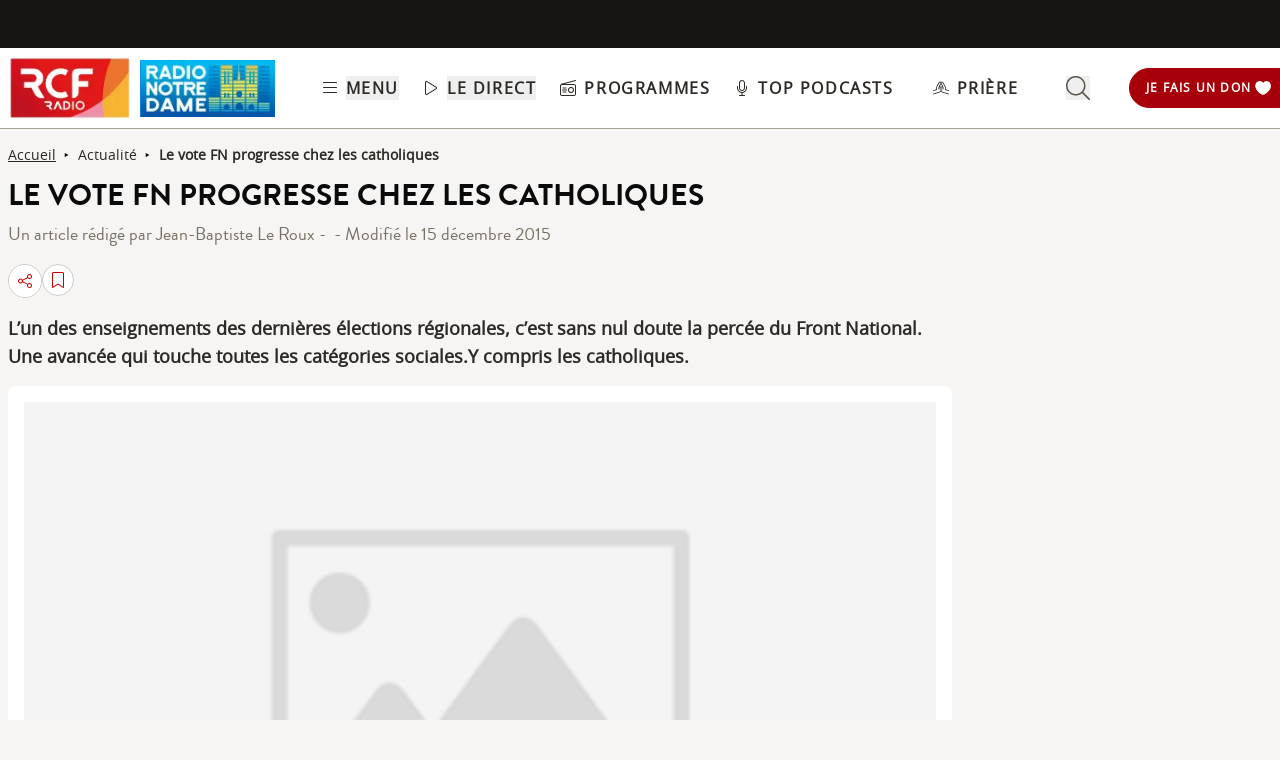

--- FILE ---
content_type: text/html; charset=UTF-8
request_url: https://www.rcf.fr/articles/actualite/le-vote-fn-progresse-chez-les-catholiques
body_size: 2268
content:
<!DOCTYPE html>
<html lang="en">
<head>
    <meta charset="utf-8">
    <meta name="viewport" content="width=device-width, initial-scale=1">
    <title></title>
    <style>
        body {
            font-family: "Arial";
        }
    </style>
    <script type="text/javascript">
    window.awsWafCookieDomainList = [];
    window.gokuProps = {
"key":"AQIDAHjcYu/GjX+QlghicBgQ/7bFaQZ+m5FKCMDnO+vTbNg96AHqDSf7dyseAvxXfff+th73AAAAfjB8BgkqhkiG9w0BBwagbzBtAgEAMGgGCSqGSIb3DQEHATAeBglghkgBZQMEAS4wEQQMBbAhfC6rywEJSQLoAgEQgDvkSovwKw8drqzo35BraWInANBuiYC/Ydi42ZvWJEuM09r4GJbJcSPceJYTDcFO+WT1lARbyvQfSSoHfg==",
          "iv":"A6x+RQFmKQAAJVcb",
          "context":"IGtWJbd7hIL939CaAou/I3+5DOlKPsmfFF65TlzQ1McYzXcsO/r9B8+/13OSPXB03JJ75tkUrYSVjrJVOsrKJhpFXR+EAw75xGlgdeZ+L9S/MXcRD58IpdcwzoUZPYCPVo12LKm/2z6UYi/QBW/p9nOc6hOLnc992QME8thFjj/[base64]/g9N6Lprb/[base64]/lzv++1GqaApR8cNsIQ9PSbDFcE5LsaBzwwWymbE8l0wUg+bivRJjoLZhLSN4ABOj40SilDe+qT3eCQPbKO/Egc4GiUH"
};
    </script>
    <script src="https://367ca2ed70bb.3be428d9.us-east-2.token.awswaf.com/367ca2ed70bb/a082d8dab590/c80798ca724c/challenge.js"></script>
</head>
<body>
    <div id="challenge-container"></div>
    <script type="text/javascript">
        AwsWafIntegration.saveReferrer();
        AwsWafIntegration.checkForceRefresh().then((forceRefresh) => {
            if (forceRefresh) {
                AwsWafIntegration.forceRefreshToken().then(() => {
                    window.location.reload(true);
                });
            } else {
                AwsWafIntegration.getToken().then(() => {
                    window.location.reload(true);
                });
            }
        });
    </script>
    <noscript>
        <h1>JavaScript is disabled</h1>
        In order to continue, we need to verify that you're not a robot.
        This requires JavaScript. Enable JavaScript and then reload the page.
    </noscript>
</body>
</html>

--- FILE ---
content_type: text/html;charset=utf-8
request_url: https://www.rcf.fr/articles/actualite/le-vote-fn-progresse-chez-les-catholiques
body_size: 32205
content:
<!DOCTYPE html><html  lang="fr"><head><meta charset="utf-8"><meta name="viewport" content="width=device-width, initial-scale=1"><title>Le vote FN progresse chez les catholiques | RCF</title><link rel="preconnect" href="https://consentcdn.cookiebot.com" crossorigin="anonymous"><link rel="preconnect" href="https://consent.cookiebot.com" crossorigin="anonymous"><link rel="preconnect" href="https://www.gstatic.com" crossorigin="anonymous"><style> @font-face { font-family: "Brandon Grotesque Regular fallback"; src: local("Noto Sans"); size-adjust: 82.4103%; ascent-override: 127.3875%; descent-override: 46.0965%; line-gap-override: 0%; } @font-face { font-family: "Brandon Grotesque Regular fallback"; src: local("Arial"); size-adjust: 87.6232%; ascent-override: 119.809%; descent-override: 43.3541%; line-gap-override: 0%; } @font-face { font-family: "Brandon Grotesque Regular fallback"; src: local("Helvetica Neue"); size-adjust: 86.8056%; ascent-override: 120.9375%; descent-override: 43.7625%; line-gap-override: 0%; } @font-face { font-family: "Brandon Grotesque Regular fallback"; src: local("Roboto"); size-adjust: 87.8156%; ascent-override: 119.5465%; descent-override: 43.2592%; line-gap-override: 0%; } @font-face { font-family: "Brandon Grotesque Regular fallback"; src: local("Segoe UI"); size-adjust: 88.1057%; ascent-override: 119.1528%; descent-override: 43.1167%; line-gap-override: 0%; } @font-face { font-family: "Brandon Grotesque Medium fallback"; src: local("Noto Sans"); size-adjust: 83.0284%; ascent-override: 126.4392%; descent-override: 45.7533%; line-gap-override: 0%; } @font-face { font-family: "Brandon Grotesque Medium fallback"; src: local("Arial"); size-adjust: 88.2804%; ascent-override: 118.9171%; descent-override: 43.0314%; line-gap-override: 0%; } @font-face { font-family: "Brandon Grotesque Medium fallback"; src: local("Helvetica Neue"); size-adjust: 87.4566%; ascent-override: 120.0372%; descent-override: 43.4367%; line-gap-override: 0%; } @font-face { font-family: "Brandon Grotesque Medium fallback"; src: local("Roboto"); size-adjust: 88.4742%; ascent-override: 118.6566%; descent-override: 42.9371%; line-gap-override: 0%; } @font-face { font-family: "Brandon Grotesque Medium fallback"; src: local("Segoe UI"); size-adjust: 88.7665%; ascent-override: 118.2658%; descent-override: 42.7957%; line-gap-override: 0%; } @font-face { font-family: "Brandon Grotesque Bold fallback"; src: local("Noto Sans"); size-adjust: 83.8525%; ascent-override: 125.1966%; descent-override: 45.3037%; line-gap-override: 0%; } @font-face { font-family: "Brandon Grotesque Bold fallback"; src: local("Arial"); size-adjust: 89.1566%; ascent-override: 117.7484%; descent-override: 42.6085%; line-gap-override: 0%; } @font-face { font-family: "Brandon Grotesque Bold fallback"; src: local("Helvetica Neue"); size-adjust: 88.3247%; ascent-override: 118.8575%; descent-override: 43.0098%; line-gap-override: 0%; } @font-face { font-family: "Brandon Grotesque Bold fallback"; src: local("Roboto"); size-adjust: 89.3524%; ascent-override: 117.4904%; descent-override: 42.5151%; line-gap-override: 0%; } @font-face { font-family: "Brandon Grotesque Bold fallback"; src: local("Segoe UI"); size-adjust: 89.6476%; ascent-override: 117.1035%; descent-override: 42.3751%; line-gap-override: 0%; } @font-face { font-family: "Brandon Grotesque Black fallback"; src: local("Noto Sans"); size-adjust: 84.5736%; ascent-override: 124.1291%; descent-override: 44.9174%; line-gap-override: 0%; } @font-face { font-family: "Brandon Grotesque Black fallback"; src: local("Arial"); size-adjust: 89.9233%; ascent-override: 116.7444%; descent-override: 42.2452%; line-gap-override: 0%; } @font-face { font-family: "Brandon Grotesque Black fallback"; src: local("Helvetica Neue"); size-adjust: 89.0842%; ascent-override: 117.8441%; descent-override: 42.6431%; line-gap-override: 0%; } @font-face { font-family: "Brandon Grotesque Black fallback"; src: local("Roboto"); size-adjust: 90.1207%; ascent-override: 116.4887%; descent-override: 42.1526%; line-gap-override: 0%; } @font-face { font-family: "Brandon Grotesque Black fallback"; src: local("Segoe UI"); size-adjust: 90.4185%; ascent-override: 116.1051%; descent-override: 42.0138%; line-gap-override: 0%; } @font-face { font-family: "Open Sans fallback"; src: local("Noto Sans"); size-adjust: 98.8924%; ascent-override: 108.0819%; descent-override: 29.625%; line-gap-override: 0%; } @font-face { font-family: "Open Sans fallback"; src: local("Arial"); size-adjust: 105.1479%; ascent-override: 101.6519%; descent-override: 27.8625%; line-gap-override: 0%; } @font-face { font-family: "Open Sans fallback"; src: local("Helvetica Neue"); size-adjust: 104.1667%; ascent-override: 102.6094%; descent-override: 28.125%; line-gap-override: 0%; } @font-face { font-family: "Open Sans fallback"; src: local("Roboto"); size-adjust: 105.3787%; ascent-override: 101.4292%; descent-override: 27.8015%; line-gap-override: 0%; } @font-face { font-family: "Open Sans fallback"; src: local("Segoe UI"); size-adjust: 105.7269%; ascent-override: 101.0952%; descent-override: 27.71%; line-gap-override: 0%; } </style><style>@media screen and (min-width:576px){.header-slide-fade-enter-active{transition:all .3s ease}.header-slide-fade-enter,.header-slide-fade-leave-active,.header-slide-fade-leave-to{transform:translateY(-200%);transition:transform .7s ease-out}.donationButton-slide-fade-enter-active{transition:all .3s ease}.donationButton-slide-fade-enter,.donationButton-slide-fade-leave-active,.donationButton-slide-fade-leave-to{transform:translate(200%);transition:transform .7s ease-out}}</style><style>.slick-prev[data-v-837a62bd]{left:-8px!important}.slick-next[data-v-837a62bd]{right:-8px!important}.slick-next[data-v-837a62bd],.slick-prev[data-v-837a62bd]{top:47%;z-index:2}.slick-next[data-v-837a62bd]:before,.slick-prev[data-v-837a62bd]:before{color:transparent}.slider-list-result-container[data-v-837a62bd]{padding-left:0}</style><style>.menu-title{font-weight:600;letter-spacing:.1em;text-transform:uppercase;--tw-text-opacity:1;color:rgb(45 42 37/var(--tw-text-opacity,1))}.header-link{align-items:center;cursor:pointer;display:flex;justify-content:space-between}.link-underline{border-bottom-width:1px;--tw-border-opacity:1;border-color:rgb(255 255 255/var(--tw-border-opacity,1))}.link-underline:hover{--tw-border-opacity:1;border-color:rgb(45 42 37/var(--tw-border-opacity,1))}.link-svg{height:1rem;margin-right:.5rem;width:1rem;fill:#2d2a25}</style><style>.hideSubMenu{transform:translateY(-150%)}@media screen and (min-width:576px){.submenu-slide-fade-enter-active{transition:all .5s ease}.submenu-slide-fade-enter,.submenu-slide-fade-leave-active,.submenu-slide-fade-leave-to{transform:translateY(-100%);transition:transform .7s ease-out}}</style><style>.submenu-button{border-radius:9999px;border-width:1px;cursor:pointer;margin:.25rem;width:-moz-fit-content;width:fit-content;--tw-border-opacity:1;border-color:rgb(198 1 0/var(--tw-border-opacity,1));font-size:.875rem;line-height:1.25rem;padding:.5rem 1rem}.submenu-button:hover{--tw-shadow:0 1px 2px 0 rgba(0,0,0,.05);--tw-shadow-colored:0 1px 2px 0 var(--tw-shadow-color);box-shadow:var(--tw-ring-offset-shadow,0 0 #0000),var(--tw-ring-shadow,0 0 #0000),var(--tw-shadow);--tw-shadow-color:#c60100;--tw-shadow:var(--tw-shadow-colored)}@media (min-width:1024px){.submenu-button{padding-left:.5rem;padding-right:.5rem}}.submenu-button-highlight{border-radius:9999px;margin:.25rem;width:-moz-fit-content;width:fit-content;--tw-bg-opacity:1;background-color:rgb(254 195 97/var(--tw-bg-opacity,1));font-size:.875rem;line-height:1.25rem;padding:.5rem 1rem;--tw-text-opacity:1;color:rgb(87 82 71/var(--tw-text-opacity,1))}.submenu-button-highlight:hover{--tw-bg-opacity:1;background-color:rgb(247 178 52/var(--tw-bg-opacity,1))}@media (min-width:1024px){.submenu-button-highlight{padding-left:.5rem;padding-right:.5rem}}.submenu-button-svg{height:1.5rem;margin-right:.5rem;width:1.5rem;fill:#c60100}.submenu-button-highlight-svg{height:1.5rem;width:1.5rem;fill:#575247}.submenu-button-title{font-weight:600;letter-spacing:.1em;text-transform:uppercase}</style><style>.social-share-button{gap:0}</style><style>.background-animation-radial-rcf[data-v-cf1099ff],.background-animation-radial-rnd[data-v-cf1099ff]{background-color:#fff}@media screen and (min-width:950px){.background-animation-radial-rcf[data-v-cf1099ff],.background-animation-radial-rnd[data-v-cf1099ff]{overflow:hidden;transition:scale .4s ease-in-out,background-color .5s ease-in-out;transition:border .2s ease-in-out}.background-animation-radial-rcf[data-v-cf1099ff]:hover,.background-animation-radial-rnd[data-v-cf1099ff]:hover{border:none;opacity:1;scale:1.02}.background-animation-radial-rcf[data-v-cf1099ff]:before,.background-animation-radial-rnd[data-v-cf1099ff]:before{content:"";height:200%;left:50%;opacity:1;position:absolute;top:50%;transform:translate(-50%,-50%) scale(0);transition:transform .5s ease-in-out,opacity .3s ease-in-out;width:200%;z-index:0}.background-animation-radial-rcf[data-v-cf1099ff]:before{background:radial-gradient(circle,#c60100 70%,#fff 80%)}.background-animation-radial-rnd[data-v-cf1099ff]:before{background:radial-gradient(circle,#f9446f 70%,#fff 80%)}.background-animation-radial-rcf[data-v-cf1099ff]:hover:before,.background-animation-radial-rnd[data-v-cf1099ff]:hover:before{transform:translate(-50%,-50%) scale(1.5)}.background-animation-radial-rcf[data-v-cf1099ff]>*,.background-animation-radial-rnd[data-v-cf1099ff]>*{position:relative;z-index:1}.background-animation-radial-rcf[data-v-cf1099ff]:hover>*,.background-animation-radial-rnd[data-v-cf1099ff]:hover>*{scale:1.2}.tremolo-effect[data-v-cf1099ff]:hover{animation:tremolo-cf1099ff .4s ease-in}}.flag-animation[data-v-cf1099ff]{transition:transform .35s cubic-bezier(.165,.84,.44,1);transition:fill .55s ease-out}.background-animation-radial-rcf:active>.flag-animation[data-v-cf1099ff],.background-animation-radial-rnd:active>.flag-animation[data-v-cf1099ff],.flag-animation[data-v-cf1099ff]:active{transform:translateY(-10px)}.no-stack-animations[data-v-cf1099ff]{transition-duration:1s}.no-stack-animations[data-v-cf1099ff]:hover{transform:none!important}@keyframes tremolo-cf1099ff{0%{transform:translate(0)}10%{transform:translate(3px)}30%{transform:translate(-3px)}60%{transform:translate(1px)}90%{transform:translate(-1px)}to{transform:translate(0)}}</style><style>.chapo a{text-decoration:underline}.chapo a:focus,.chapo a:hover{color:#c60100;cursor:pointer}</style><style>.tags-style a{text-decoration:none!important}.tags-style a:hover{background-color:#161512;color:#fff}.article-tags{color:#161512}</style><style>@charset "UTF-8";.ckeditor-body-content .row{margin-left:-15px;margin-right:-15px}.ckeditor-body-content .row:after,.ckeditor-body-content .row:before{content:" ";display:table}.ckeditor-body-content .row:after{clear:both}.ckeditor-body-content .col-lg-1,.ckeditor-body-content .col-lg-10,.ckeditor-body-content .col-lg-11,.ckeditor-body-content .col-lg-12,.ckeditor-body-content .col-lg-2,.ckeditor-body-content .col-lg-3,.ckeditor-body-content .col-lg-4,.ckeditor-body-content .col-lg-5,.ckeditor-body-content .col-lg-6,.ckeditor-body-content .col-lg-7,.ckeditor-body-content .col-lg-8,.ckeditor-body-content .col-lg-9,.ckeditor-body-content .col-md-1,.ckeditor-body-content .col-md-10,.ckeditor-body-content .col-md-11,.ckeditor-body-content .col-md-12,.ckeditor-body-content .col-md-2,.ckeditor-body-content .col-md-3,.ckeditor-body-content .col-md-4,.ckeditor-body-content .col-md-5,.ckeditor-body-content .col-md-6,.ckeditor-body-content .col-md-7,.ckeditor-body-content .col-md-8,.ckeditor-body-content .col-md-9,.ckeditor-body-content .col-sm-1,.ckeditor-body-content .col-sm-10,.ckeditor-body-content .col-sm-11,.ckeditor-body-content .col-sm-12,.ckeditor-body-content .col-sm-2,.ckeditor-body-content .col-sm-3,.ckeditor-body-content .col-sm-4,.ckeditor-body-content .col-sm-5,.ckeditor-body-content .col-sm-6,.ckeditor-body-content .col-sm-7,.ckeditor-body-content .col-sm-8,.ckeditor-body-content .col-sm-9,.ckeditor-body-content .col-xs-1,.ckeditor-body-content .col-xs-10,.ckeditor-body-content .col-xs-11,.ckeditor-body-content .col-xs-12,.ckeditor-body-content .col-xs-2,.ckeditor-body-content .col-xs-3,.ckeditor-body-content .col-xs-4,.ckeditor-body-content .col-xs-5,.ckeditor-body-content .col-xs-6,.ckeditor-body-content .col-xs-7,.ckeditor-body-content .col-xs-8,.ckeditor-body-content .col-xs-9{box-sizing:border-box;-moz-box-sizing:border-box;float:left;min-height:1px;padding:15px;position:relative}.ckeditor-body-content .col-md-6{width:50%}.ckeditor-body-content .col-md-3{width:25%}.ckeditor-body-content .col-md-9{width:75%}.ckeditor-body-content .col-md-4{width:33.3%}.ckeditor-body-content .col-md-3 img,.ckeditor-body-content .col-md-4 img,.ckeditor-body-content .col-md-6 img,.ckeditor-body-content .col-md-9 img{display:block;height:auto;max-width:100%}.ckeditor-body-content .three-col,.ckeditor-body-content .two-col,.ckeditor-body-content .two-col-left,.ckeditor-body-content .two-col-right{margin:10px auto;padding:8px}.ckeditor-body-content .three-col .col-md-4,.ckeditor-body-content .two-col .col-md-6,.ckeditor-body-content .two-col-left .col-md-3,.ckeditor-body-content .two-col-left .col-md-9,.ckeditor-body-content .two-col-right .col-md-3,.ckeditor-body-content .two-col-right .col-md-9{min-height:5em;text-align:justify}.ckeditor-body-content .two-col .col-md-6,.ckeditor-body-content .two-col-left .col-md-3,.ckeditor-body-content .two-col-left .col-md-9,.ckeditor-body-content .two-col-right .col-md-3,.ckeditor-body-content .two-col-right .col-md-9{margin:-3px}.ckeditor-body-content .two-col-left .col-sidebar,.ckeditor-body-content .two-col-right .col-sidebar{padding:0}.ckeditor-body-content .two-col .col-2{margin-left:9px}.ckeditor-body-content .three-col .col-first{margin-left:-3px}.ckeditor-body-content .three-col .col-second{margin-left:3px}.ckeditor-body-content .three-col .col-third{margin-left:3px;margin-right:-3px}.ckeditor-body-content .two-col-left .col-md-9{margin-left:8px}.ckeditor-body-content .two-col-right .col-md-9{margin-right:8px}.ckeditor-body-content p{margin-top:1rem}.ckeditor-body{color:#2d2a25;font-size:1.25rem}.ckeditor-body .ckeditor-body-content{display:flex;flex-direction:column;margin-top:1rem}.ckeditor-body .ckeditor-body-content *{font-family:Open Sans,Sans Serif!important;text-transform:inherit}@media screen and (max-width:760px){.ckeditor-body .ckeditor-body-content img{height:auto!important}}.ckeditor-body .ckeditor-body-content figure{align-self:center;background:#fff;border-radius:1rem;margin:30px 0 0;padding:1rem;width:-moz-fit-content;width:fit-content}.ckeditor-body .ckeditor-body-content li,.ckeditor-body .ckeditor-body-content p{font-size:18px;width:100%}@media screen and (max-width:760px){.ckeditor-body .ckeditor-body-content li,.ckeditor-body .ckeditor-body-content p{font-size:16px}}.ckeditor-body .ckeditor-body-content .instagram-media,.ckeditor-body .ckeditor-body-content .twitter-tweet,.ckeditor-body .ckeditor-body-content iframe{align-self:center;margin-bottom:1rem!important;margin-top:1rem!important;max-width:100%}.ckeditor-body .img-with-legend-container{display:flex}.ckeditor-body .img-with-legend-container.img-center{justify-content:center}.ckeditor-body .img-with-legend-container.img-left{justify-content:flex-start}.ckeditor-body .img-with-legend-container.img-right{justify-content:flex-end}.ckeditor-body .img-with-legend-container .img-with-legend-wrapper{font-size:.875rem;font-style:italic}@media screen and (max-width:760px){.ckeditor-body .img-with-legend-container .img-with-legend-wrapper p{display:none}.ckeditor-body{font-size:1rem}}.ckeditor-body h2{border-left:solid;border-color:#dad8d2;border-left-width:3px;font-family:Brandon Grotesque Bold,Sans Serif!important;font-size:1.8rem;font-weight:700;margin:50px 0 0;padding-left:8px}@media screen and (max-width:760px){.ckeditor-body h2{font-size:1.45rem;line-height:1.9rem}}.ckeditor-body h3{font-size:1.5rem;font-weight:700;margin:30px 0 0}@media screen and (max-width:760px){.ckeditor-body h3{font-size:1.35rem}}.ckeditor-body h4,.ckeditor-body h5,.ckeditor-body h6{margin:20px 0 0}.ckeditor-body a{text-decoration:underline}.ckeditor-body a:hover{color:#c60100}.ckeditor-body p{margin:10px 0 0!important}.ckeditor-body img{display:flex}.ckeditor-body img,.ckeditor-body img[data-align=center]{margin-left:auto;margin-right:auto}.ckeditor-body img[data-align=right]{float:right;margin-bottom:.8rem;margin-left:auto;padding-left:.8rem}.ckeditor-body img[data-align=left]{float:left;margin-bottom:.8rem;margin-right:auto;padding-right:.8rem}.ckeditor-body p:has(>iframe){height:-moz-fit-content;height:fit-content;width:-moz-fit-content;width:fit-content}.ckeditor-body p.text-align-right{text-align:right}.ckeditor-body p.text-align-justify{text-align:justify}.ckeditor-body p.text-align-left{text-align:left}.ckeditor-body p.rtecenter,.ckeditor-body p.text-align-center{text-align:center}.ckeditor-body p .highlight{align-self:center;border-radius:.5rem;margin:1rem auto;max-width:100%;--tw-bg-opacity:1;background-color:rgb(227 225 221/var(--tw-bg-opacity,1));padding:1rem}@media (min-width:1024px){.ckeditor-body p .highlight{max-width:90%}}.ckeditor-body ul{list-style:inherit;list-style-position:inside}.ckeditor-body ul ::marker{font-size:1.125em}.ckeditor-body ul li{margin-bottom:15px}.ckeditor-body ol{list-style-position:inside;list-style-type:decimal}.ckeditor-body ol ::marker{font-family:Open Sans,Sans Serif;font-weight:600}.ckeditor-body ol li{margin-bottom:15px}.ckeditor-body blockquote{display:flex;font-size:1rem;font-style:italic;font-weight:700;justify-content:center;margin-left:0;margin-right:auto;max-width:94%;position:relative;text-align:start}@media screen and (max-width:760px){.ckeditor-body blockquote{max-width:85%}}.ckeditor-body blockquote p{display:inline-block;margin-top:0!important}.ckeditor-body blockquote:before{content:"";display:inline-block;padding-left:.5rem;padding-right:.5rem;width:2px}.ckeditor-body blockquote p:before{content:"«";padding-right:.5rem}.ckeditor-body blockquote p:after{content:"»";padding-left:.5rem}.ckeditor-body .blockquoteWrapper{align-items:center;margin-top:1.5rem}.ckeditor-body .blockquoteWrapper svg{fill:#c60100}.ckeditor-body .video-container{margin-bottom:1.5rem;padding-bottom:56.25%;position:relative}.ckeditor-body .video-container iframe{height:100%;left:0;position:absolute;top:0;width:100%}.ckeditor-body iframe[src*=youtube]{background-color:rgb(255,255,255,var(--tw-bg-opacity));border-radius:.5rem;margin-left:auto;margin-right:auto;margin-top:1rem;padding:1rem}@media screen and (max-width:576px){.ckeditor-body .slick-arrow{display:none}}.ckeditor-body .slick-dots{display:block!important}.ckeditor-body figcaption{font-size:.875rem;font-style:italic;line-height:1.25rem;margin-bottom:1rem;min-width:100%;text-align:start;width:-moz-min-content;width:min-content;--tw-text-opacity:1;color:rgb(73 69 60/var(--tw-text-opacity,1))}</style><style>@media screen and (max-width:576px){section img[data-v-6b9983bf]{-o-object-position:left -340px top 0;object-position:left -340px top 0}}</style><style>:where(.social-share-button){align-items:center;display:flex;gap:.5em;text-decoration:none;width:-moz-min-content;width:min-content}:where(.social-share-button__icon){font-size:1.5em}:where(.social-share-button--styled){--color-hover:color-mix(in srgb,var(--color-brand),#000 15%);background-color:var(--color-brand);border-radius:.25rem;color:#fff;font-size:.875rem;line-height:normal;padding:.5rem;transition:all .25s ease-out}:where(.social-share-button--styled):hover{background-color:var(--color-hover)}:where(.social-share-button--styled) :where(.social-share-button__label){padding:0 .5rem}</style><link rel="stylesheet" href="/_nuxt/default.DWYVUNTS.css" crossorigin><link rel="stylesheet" href="/_nuxt/Modal.k0mFTWXA.css" crossorigin><link rel="stylesheet" href="/_nuxt/entry.C20mr6hO.css" crossorigin><link rel="stylesheet" href="/_nuxt/SocialShare.CyLjwIW5.css" crossorigin><link rel="stylesheet" href="/_nuxt/Wysiwyg.l7kYYuK9.css" crossorigin><link rel="modulepreload" as="script" crossorigin href="/_nuxt/CtxtMDeg.js"><link rel="modulepreload" as="script" crossorigin href="/_nuxt/o-DJZyXR.js"><link rel="modulepreload" as="script" crossorigin href="/_nuxt/DmdWV87o.js"><link rel="modulepreload" as="script" crossorigin href="/_nuxt/CHYV2mht.js"><link rel="modulepreload" as="script" crossorigin href="/_nuxt/B8qwUJCN.js"><link rel="modulepreload" as="script" crossorigin href="/_nuxt/DC2FSR_T.js"><link rel="modulepreload" as="script" crossorigin href="/_nuxt/KPNiqsuv.js"><link rel="modulepreload" as="script" crossorigin href="/_nuxt/D-cNEAl5.js"><link rel="modulepreload" as="script" crossorigin href="/_nuxt/fzGDG5Iw.js"><link rel="modulepreload" as="script" crossorigin href="/_nuxt/CDVq6AZv.js"><link rel="modulepreload" as="script" crossorigin href="/_nuxt/BCo6x5W8.js"><link rel="modulepreload" as="script" crossorigin href="/_nuxt/GmLfRE1Q.js"><link rel="modulepreload" as="script" crossorigin href="/_nuxt/BrAOtCtR.js"><link rel="modulepreload" as="script" crossorigin href="/_nuxt/DhOQtnG_.js"><link rel="modulepreload" as="script" crossorigin href="/_nuxt/Bc2g2bm6.js"><link rel="modulepreload" as="script" crossorigin href="/_nuxt/CrQkqvG8.js"><link rel="modulepreload" as="script" crossorigin href="/_nuxt/BJtZt9Dr.js"><link rel="modulepreload" as="script" crossorigin href="/_nuxt/Cbqnn2cH.js"><link rel="modulepreload" as="script" crossorigin href="/_nuxt/BFFu6mdL.js"><link rel="modulepreload" as="script" crossorigin href="/_nuxt/DJQxeSne.js"><link rel="modulepreload" as="script" crossorigin href="/_nuxt/D3gc0pTM.js"><link rel="modulepreload" as="script" crossorigin href="/_nuxt/Bw1hz4Oc.js"><link rel="modulepreload" as="script" crossorigin href="/_nuxt/BAh3l5rh.js"><link rel="modulepreload" as="script" crossorigin href="/_nuxt/CAKFdtpy.js"><link rel="modulepreload" as="script" crossorigin href="/_nuxt/CYjAD7xw.js"><link rel="modulepreload" as="script" crossorigin href="/_nuxt/D-FUPkb1.js"><link rel="modulepreload" as="script" crossorigin href="/_nuxt/BCOwo4dG.js"><link rel="modulepreload" as="script" crossorigin href="/_nuxt/BefaGHxl.js"><link rel="modulepreload" as="script" crossorigin href="/_nuxt/RW3LQftb.js"><link rel="modulepreload" as="script" crossorigin href="/_nuxt/C3mjP6N3.js"><link rel="modulepreload" as="script" crossorigin href="/_nuxt/DaFBLP2q.js"><link rel="modulepreload" as="script" crossorigin href="/_nuxt/CWWYNyLm.js"><link rel="modulepreload" as="script" crossorigin href="/_nuxt/Dn5_aSxt.js"><link rel="modulepreload" as="script" crossorigin href="/_nuxt/DdQ-qSg2.js"><link rel="modulepreload" as="script" crossorigin href="/_nuxt/6FZLFpYI.js"><link rel="modulepreload" as="script" crossorigin href="/_nuxt/B1_Sc8iC.js"><link rel="modulepreload" as="script" crossorigin href="/_nuxt/r6viutmm.js"><link rel="modulepreload" as="script" crossorigin href="/_nuxt/WJ9cgBUu.js"><link rel="modulepreload" as="script" crossorigin href="/_nuxt/R2mthzTD.js"><link rel="preload" as="fetch" fetchpriority="low" crossorigin="anonymous" href="/_nuxt/builds/meta/478da9df-ed33-423a-9b2a-f3019209a08c.json"><link rel="prefetch" as="image" type="image/png" href="/_nuxt/around-me-bg.Cx7YxAXK.png"><link rel="prefetch" as="image" type="image/png" href="/_nuxt/bg-events.B-R12Jkg.png"><link rel="prefetch" as="image" type="image/png" href="/_nuxt/bg-yellow.Cw_Tvc5X.png"><link rel="prefetch" as="script" crossorigin href="/_nuxt/D3xQ8qpY.js"><link rel="prefetch" as="style" crossorigin href="/_nuxt/AroundMeModal.BC6PeXrl.css"><link rel="prefetch" as="script" crossorigin href="/_nuxt/dJhfcMp4.js"><link rel="prefetch" as="script" crossorigin href="/_nuxt/CMRG_olN.js"><link rel="prefetch" as="script" crossorigin href="/_nuxt/B3AkA36d.js"><link rel="prefetch" as="script" crossorigin href="/_nuxt/Cbxw15Hc.js"><link rel="prefetch" as="script" crossorigin href="/_nuxt/MIQ29gMV.js"><link rel="prefetch" as="script" crossorigin href="/_nuxt/CyP1Yh4E.js"><link rel="prefetch" as="script" crossorigin href="/_nuxt/Ct-qG5Nk.js"><link rel="prefetch" as="script" crossorigin href="/_nuxt/C6Ivp8gK.js"><link rel="prefetch" as="image" type="image/webp" href="/_nuxt/footer-desktop.CscvbEhm.webp"><link rel="prefetch" as="image" type="image/webp" href="/_nuxt/footer-mobile.Dnhpqq19.webp"><link rel="prefetch" as="script" crossorigin href="/_nuxt/D2R2SPKJ.js"><link rel="prefetch" as="image" type="image/png" href="/_nuxt/place-holder_article-930x500.Dtk2FZr2.png"><link rel="prefetch" as="script" crossorigin href="/_nuxt/Dq3QpTGc.js"><link rel="prefetch" as="image" type="image/webp" href="/_nuxt/coeur-full-length.Dpg9wxEU.webp"><link rel="icon" type="image/x-icon" href="/favicon.ico"><meta property="og:type" content="article"><noscript children="JavaScript is required"></noscript><meta name="description" content="L’un des enseignements des dernières élections régionales, c’est sans nul doute la percée du Front National. Une avancée qui touche toutes les catégories sociales.Y compris les catholiques. "><meta property="og:image" content><meta property="og:title" content="Le vote FN progresse chez les catholiques | RCF"><meta property="og:description" content="L’un des enseignements des dernières élections régionales, c’est sans nul doute la percée du Front National. Une avancée qui touche toutes les catégories sociales.Y compris les catholiques. "><meta property="og:url" content="https://www.rcf.fr/articles/actualite/le-vote-fn-progresse-chez-les-catholiques"><meta property="twitter:card" content="summary_large_image"><meta property="twitter:site" content="@radiorcf"><meta property="twitter:title" content="Le vote FN progresse chez les catholiques | RCF"><meta property="twitter:description" content="L’un des enseignements des dernières élections régionales, c’est sans nul doute la percée du Front National. Une avancée qui touche toutes les catégories sociales.Y compris les catholiques. "><meta property="twitter:image" content><script type="application/ld+json">{"@context":"https://schema.org","@graph":[{"author":{"@type":"Person","name":"Jean-Baptiste Le Roux"},"dateModified":"16:25","headline":"Le vote FN progresse chez les catholiques | RCF","image":{"@type":"ImageObject","url":""},"isAccessibleForFree":"True","mainEntityOfPage":"httpss://www.rcf.fr/articles/actualite/le-vote-fn-progresse-chez-les-catholiques","name":"Le vote FN progresse chez les catholiques","publisher":{"@type":"NGO","name":"RCF"},"@type":"NewsArticle"}]}</script><link rel="canonical" href="https://www.rcf.fr/articles/actualite/le-vote-fn-progresse-chez-les-catholiques"><script type="module" src="/_nuxt/CtxtMDeg.js" crossorigin></script></head><body><div id="__nuxt"><div class="layout flex flex-col justify-center"><header class="fixed top-0 left-0 right-0 flex flex-col w-full z-40"><div style="" class="relative z-10 bg-white desktop:border-b desktop:border-b-grey-400 here"><!--[--><div class="absolute top-[-10em] z-100 w-full"><ul><li><a href="#main-content" aria-label="aller au contenu" class="absolute left-0 right-0 text-center focus:top-[10.5em] focus:underline text-white font-bold outline-none">Aller au contenu</a></li><li><a href="#footer-links" aria-label="aller au pied de page" class="absolute left-0 right-0 text-center focus:top-[10.5em] focus:underline text-white font-bold outline-none">Aller au pied de page</a></li></ul></div><div id="preheader" class="h-[48px] hidden desktop:flex bg-grey-975 justify-between items-center text-xs text-grey-50 font-semibold"><span></span></div><!--]--><!--[--><div class="max-h-max hidden desktop:flex items-center justify-between text-grey-800 py-2 pl-2"><div class="flex"><a href="/" class="flex items-center pr-2" aria-label="Retour à la page d&#39;accueil"><img src="[data-uri]" alt="logo RCF" height="65px" width="123.5px" class="hidden desktop:block"></a><a href="/radio-notre-dame" class="flex items-center pr-2" aria-label="Visiter la page de Radio Notre Dame"><img src="[data-uri]" alt="logo RND" height="auto" width="135px" class="hidden desktop:block bg-rnd-100"></a></div><nav><ul class="flex items-center justify-between"><li class="header-link desktop:mr-6 relative group"><svg class="icons link-svg"><!----><!----><use href="/_nuxt/icons._x-5S07E.svg#bars-light"></use></svg><button class="menu-title" aria-label="Ouvrir le menu">Menu</button><span class="absolute bottom-0 hidden h-[1px] w-full max-w-0 bg-grey-950 opacity-0 transition-all duration-500 ease-out group-hover:max-w-full group-hover:opacity-100 desktop:block"></span></li><li class="header-link desktop:mr-6 relative group"><div id="playerInstructions" class="sr-only"> écouter le direct - pour accéder aux contrôles du player, appuyer sur Alt + p une fois le player ouvert </div><svg class="icons link-svg"><!----><!----><use href="/_nuxt/icons._x-5S07E.svg#play-light"></use></svg><button class="menu-title" aria-labelledby="playerInstructions">Le direct</button><span class="absolute bottom-0 hidden h-[1px] w-full max-w-0 bg-grey-950 opacity-0 transition-all duration-500 ease-out group-hover:max-w-full group-hover:opacity-100 desktop:block"></span></li><li class="header-link desktop:mr-6 relative group"><a href="/grille-des-programmes" class="flex items-center" aria-label="Consulter la grille des programmes"><svg class="icons link-svg"><!----><!----><use href="/_nuxt/icons._x-5S07E.svg#radio-light"></use></svg><span class="menu-title">Programmes</span></a><span class="absolute bottom-0 hidden h-[1px] w-full max-w-0 bg-grey-950 opacity-0 transition-all duration-500 ease-out group-hover:max-w-full group-hover:opacity-100 desktop:block"></span></li><li class="header-link relative group"><a href="/top-podcasts" class="flex items-center"><svg class="icons link-svg"><!----><!----><use href="/_nuxt/icons._x-5S07E.svg#microphone-light"></use></svg><span class="menu-title">Top Podcasts</span></a><span class="absolute bottom-0 hidden h-[1px] w-full max-w-0 bg-grey-950 opacity-0 transition-all duration-500 ease-out group-hover:max-w-full group-hover:opacity-100 desktop:block"></span></li></ul></nav><!----><ul class="flex justify-between items-center"><li class="header-link relative group"><a href="/prieres" class="flex items-center"><svg class="icons link-svg"><!----><!----><use href="/_nuxt/icons._x-5S07E.svg#hands-praying-light"></use></svg><span class="menu-title">Prière</span></a><span class="absolute bottom-0 hidden h-[1px] w-full max-w-0 bg-grey-950 opacity-0 transition-all duration-500 ease-out group-hover:max-w-full group-hover:opacity-100 desktop:block"></span></li><li class="header-link ml-12"><button aria-label="Ouvrir la barre de recherche" role="search"><svg class="icons w-6 h-6 fill-grey-800"><!----><!----><use href="/_nuxt/icons._x-5S07E.svg#magnifying-glass-light"></use></svg></button></li></ul><a href="https://don.rcfnotredame.fr/donner/" rel="noopener noreferrer" id="donation-button" class="flex items-center justify-between py-1 px-1 desktop:pl-4 cursor-pointer rounded-l-full desktop:h-10 max-w-[14%] hover:border-[1px] border-[1px] hover:bg-white group rgive-button bg-red-700 border-red-700 hover:border-red-700"><span id="donation-button-text" class="hidden desktop:block group-hover:text-red-700 uppercase font-semibold tracking-widest text-white font-openSans text-xs"> je fais un don </span><svg class="icons w-[1.2rem] group-hover:text-red-700 h-[1.2rem] mx-1 desktop:w-4 desktop:h-4 desktop:mx-1 text-white" id="donation-button-heart"><!----><!----><use href="/_nuxt/icons._x-5S07E.svg#don-white"></use></svg><span id="donation-button-text" class="desktop:hidden uppercase text-white text-xs font-openSans font-semibold desktop:font-bold w-2/3 desktop:w-auto">don</span></a></div><div class="relative flex justify-between items-center desktop:hidden text-grey-800 pl-2 py-2 h-[60px] w-full z-10 shadow-[0px_0px_7px]"><svg class="icons w-8 h-8 fill-grey-800 mr-2"><!----><!----><use href="/_nuxt/icons._x-5S07E.svg#bars-light"></use></svg><a href="/" class="flex items-center mr-2"><img src="[data-uri]" alt="logo RCF" height="40px" width="76" class="block desktop:hidden"></a><a href="/radio-notre-dame" class="flex items-center mr-2"><img src="[data-uri]" alt="logo RCF" height="36px" width="36px" class="block desktop:hidden bg-rnd-100"></a><button id="radio-select-button-header" class="rounded-full px-3 py-1 flex items-center bg-orange-200 text-grey-975 px-1 w-fit max-w-[48%] flex justify-between justify-self-center mr-2" type="button" aria-label="Choix de la région"><span id="radio-select-text-header" class="whitespace-nowrap text-clip overflow-x-hidden text-xs pl-1 capitalize font-semibold tracking-wider">ma region</span><svg class="icons w-3.5 h-3.5 ml-1 fill-grey-975" id="radio-select-chevron-header"><!----><!----><use href="/_nuxt/icons._x-5S07E.svg#chevron-down-light"></use></svg></button><svg class="icons w-6 h-6 fill-grey-800" aria-label="Ouvrir la barre de recherche" role="search"><!----><!----><use href="/_nuxt/icons._x-5S07E.svg#magnifying-glass-light"></use></svg><a href="https://don.rcfnotredame.fr/donner/" rel="noopener noreferrer" id="donation-button" class="flex items-center justify-between py-1 px-1 desktop:pl-4 cursor-pointer rounded-l-full desktop:h-10 max-w-[14%] hover:border-[1px] border-[1px] hover:bg-white group rgive-button bg-red-700 border-red-700 hover:border-red-700"><span id="donation-button-text" class="hidden desktop:block group-hover:text-red-700 uppercase font-semibold tracking-widest text-white font-openSans text-xs"> je fais un don </span><svg class="icons w-[1.2rem] group-hover:text-red-700 h-[1.2rem] mx-1 desktop:w-4 desktop:h-4 desktop:mx-1 text-white" id="donation-button-heart"><!----><!----><use href="/_nuxt/icons._x-5S07E.svg#don-white"></use></svg><span id="donation-button-text" class="desktop:hidden uppercase text-white text-xs font-openSans font-semibold desktop:font-bold w-2/3 desktop:w-auto">don</span></a></div><!--]--></div><!----><div class="absolute top-full w-full bg-white text-grey-800 shadow-400 transition-all duration-500 -translate-y-[150%]" display="false"><div class="hidden desktop:flex flex-col px-20 py-4"><ul class="w-full bg-red grid grid-cols-4 gap-4"><li><div class="text-grey-950 col-span-1"><div class="submenu-title"><span>Catégories</span><!----></div><ul><!--[--><span><a href="/actualite" class="" tabindex="-1" id="forceFocus"><!--[--><li class="subMenu-link">Actualité</li><!--]--></a></span><span><a href="/vie-spirituelle" class="" tabindex="-1" id="forceFocus"><!--[--><li class="subMenu-link">Vie spirituelle</li><!--]--></a></span><span><a href="/culture" class="" tabindex="-1" id="forceFocus"><!--[--><li class="subMenu-link">Culture</li><!--]--></a></span><span><a href="/economie-et-societe" class="" tabindex="-1" id="forceFocus"><!--[--><li class="subMenu-link">Économie &amp; Société</li><!--]--></a></span><span><a href="/ecologie-et-solidarite" class="" tabindex="-1" id="forceFocus"><!--[--><li class="subMenu-link">Écologie &amp; Solidarité</li><!--]--></a></span><span><a href="/au-quotidien" class="" tabindex="-1" id="forceFocus"><!--[--><li class="subMenu-link">Au quotidien</li><!--]--></a></span><span><a href="/points-de-vue" class="" tabindex="-1" id="forceFocus"><!--[--><li class="subMenu-link">Points de vue</li><!--]--></a></span><span><a href="/videos" class="" tabindex="-1" id="forceFocus"><!--[--><li class="subMenu-link">Vidéos</li><!--]--></a></span><!--]--></ul><!----></div></li><li><div class="text-grey-950 col-span-1"><span class="submenu-title">Dossiers de la rédaction</span><ul><!--[--><li class="subMenu-link"><a href="/dossiers/rencontre-europeenne-des-jeunes-2025-a-paris" class="" tabindex="-1">La Rencontre européenne de Taizé 2025, à Paris et en Île-de-France</a></li><li class="subMenu-link"><a href="/dossiers/60-ans-de-vatican-ii-retrouver-le-souffle-du-concile" class="" tabindex="-1">60 ans de Vatican II : retrouver le souffle du concile</a></li><li class="subMenu-link"><a href="/dossiers/jubile-2025-pelerins-desperance" class="" tabindex="-1">Jubilé 2025 : Pèlerins d&#39;espérance</a></li><li class="subMenu-link"><a href="/dossiers/quest-ce-que-lepiphanie" class="" tabindex="-1">Qu&#39;est-ce que l&#39;Épiphanie ?</a></li><!--]--></ul><a href="/dossiers" class="underline text-grey-800 hover:text-grey-400 font-brandonMedium text-lg" tabindex="-1"> Voir tous les dossiers </a></div></li><li><div class="text-grey-950 col-span-1"><div class="submenu-title"><span>Nous soutenir</span><svg class="icons w-6 h-6 fill-grey-900 ml-2"><!----><!----><use href="/_nuxt/icons._x-5S07E.svg#heart-light"></use></svg></div><ul><!--[--><span><a class="" href="https://don.rcfnotredame.fr/donner/" target="_blank" tabindex="-1" id="forceFocus"><!--[--><li class="subMenu-link">Je fais un don</li><!--]--></a></span><span><a class="" href="https://fondation.rcf.fr" target="_blank" tabindex="-1" id="forceFocus"><!--[--><li class="subMenu-link">Je fais un don IFI</li><!--]--></a></span><span><span class="urlencode hover:cursor-pointer"><!--[--><li class="subMenu-link">Pourquoi donner ? </li><!--]--></span></span><span><span class="urlencode hover:cursor-pointer"><!--[--><li class="subMenu-link">Fondation RCF</li><!--]--></span></span><span><span class="urlencode hover:cursor-pointer"><!--[--><li class="subMenu-link">Legs, Donation, Assurance-vie</li><!--]--></span></span><!--]--></ul><!----></div></li><li><div class="text-grey-950 col-span-1"><div class="submenu-title"><span>RCF Radio</span><!----></div><ul><!--[--><span><span class="urlencode hover:cursor-pointer"><!--[--><li class="subMenu-link">Qui sommes-nous ?</li><!--]--></span></span><span><span class="urlencode hover:cursor-pointer"><!--[--><li class="subMenu-link">Les fréquences</li><!--]--></span></span><span><span class="urlencode hover:cursor-pointer"><!--[--><li class="subMenu-link">Nos partenaires</li><!--]--></span></span><span><span class="urlencode hover:cursor-pointer"><!--[--><li class="subMenu-link">Nous contacter</li><!--]--></span></span><!--]--></ul><div class="mt-4"><section class="flex flex-col"><span></span></section></div></div></li></ul><div class="grid grid-cols-4"></div><div class="col-span-4 flex items-center justify-center"><div class="flex items-center justify-between"><span></span><a href="/grille-des-programmes" class="submenu-button flex items-center" tabindex="-1"><svg class="icons submenu-button-svg"><!----><!----><use href="/_nuxt/icons._x-5S07E.svg#radio-light"></use></svg><span class="submenu-button-title text-red-500">programmes</span></a><a href="/top-podcasts" class="flex items-center submenu-button" tabindex="-1"><svg class="icons submenu-button-svg"><!----><!----><use href="/_nuxt/icons._x-5S07E.svg#microphone-light"></use></svg><span class="submenu-button-title text-red-500">top podcasts</span></a><a href="/evenements" class="flex items-center submenu-button" tabindex="-1"><svg class="icons submenu-button-svg"><!----><!----><use href="/_nuxt/icons._x-5S07E.svg#calendar-days-light"></use></svg><span class="submenu-button-title text-red-500">évènements</span></a><a href="/prieres" class="flex items-center submenu-button-highlight" tabindex="-1"><svg class="icons submenu-button-highlight-svg mr-2"><!----><!----><use href="/_nuxt/icons._x-5S07E.svg#hands-praying-light"></use></svg><span class="submenu-button-title">prière</span></a><a href="/vie-spirituelle/le-saint-du-jour" class="flex items-center submenu-button-highlight" tabindex="-1"><svg class="icons submenu-button-highlight-svg mr-4"><!----><!----><use href="/_nuxt/icons._x-5S07E.svg#angel-light"></use></svg><span class="submenu-button-title">le saint du jour</span></a></div></div></div></div><div class="absolute top-full w-full bg-white text-grey-800 shadow-400 transition-all duration-700 py-4 -translate-y-[300%]"><form class="flex flex-col items-center justify-center"><div class="relative flex items-center justify-center w-full px-12"><div class="flex items-center rounded-full border border-grey-600 my-2 p-1 w-full desktop:w-[70%]"><input class="outline-none border-0 shadow-none italic w-full line-clamp-1" type="text" placeholder="Rechercher une émission, un épisode, etc ..." value="" tabindex="-1"><button class="flex items-center justify-center rounded-full desktop:bg-red-500 px-2 py-1" tabindex="-1"><svg class="icons h-6 w-6 desktop:h-4 desktop:w-4 desktop:fill-white fill-red-300 desktop:mr-2"><!----><!----><use href="/_nuxt/icons._x-5S07E.svg#search"></use></svg><span class="hidden desktop:block uppercase text-white tracking-widest">rechercher</span></button></div><svg class="icons w-6 h-6 fill-grey-950 cursor-pointer z-[201] absolute top-4 right-2"><!----><!----><use href="/_nuxt/icons._x-5S07E.svg#xmark-light"></use></svg></div><div style="display:none;" class="dropdown-menu bg-white rounded shadow-articles w-5/6 desktop:w-[60%]"><div class="dropdown-content max-h-[300px] overflow-y-scroll"><!--[--><!--]--></div></div></form></div><a href="https://don.rcfnotredame.fr/donner/" rel="noopener noreferrer" id="donation-button" class="flex items-center justify-between py-1 px-1 desktop:pl-4 cursor-pointer rounded-l-full desktop:h-10 max-w-[14%] hover:border-[1px] border-[1px] hover:bg-white group rgive-button bg-red-700 border-red-700 hover:border-red-700 hidden desktop:flex fixed z-30 right-0 top-16 desktop:top-36" style="display:none;"><span id="donation-button-text" class="hidden desktop:block group-hover:text-red-700 uppercase font-semibold tracking-widest text-white font-openSans text-xs"> je fais un don </span><svg class="icons w-[1.2rem] group-hover:text-red-700 h-[1.2rem] mx-1 desktop:w-4 desktop:h-4 desktop:mx-1 text-white" id="donation-button-heart"><!----><!----><use href="/_nuxt/icons._x-5S07E.svg#don-white"></use></svg><span id="donation-button-text" class="desktop:hidden uppercase text-white text-xs font-openSans font-semibold desktop:font-bold w-2/3 desktop:w-auto">don</span></a></header><main class="page-container-y mt-[65px] desktop:mt-[135px]"><section><span></span></section><!--[--><section class="page-container"><div class="flex items-center mt-2.5 text-grey-950 text-sm overflow-x-scroll scrollbar-none desktop:flex"><a href="/" class="underline hover:no-underline">Accueil</a><svg class="icons w-1.5 h-1.5 fill-black mx-2"><!----><!----><use href="/_nuxt/icons._x-5S07E.svg#caret-right-solid"></use></svg><!--[--><div class="flex items-center"><a href="/actualite" class="hover:underline last:font-semibold desktop:line-clamp-2 text-nowrap">Actualité</a><svg class="icons w-1.5 h-1.5 fill-black mx-2"><!----><!----><use href="/_nuxt/icons._x-5S07E.svg#caret-right-solid"></use></svg></div><div class="flex items-center"><span class="font-semibold  desktop:line-clamp-2 text-nowrap">Le vote FN progresse chez les catholiques</span><!----></div><!--]--></div><span></span><div class="grid grid-cols-12 gap-4"><div class="col-span-12 desktop:col-span-9"><!----><article><div><div class="flex font-brandonBold text-black uppercase items-baseline mt-2.5"><h1 class="pb-1 pl-0 text-2xl desktop:text-3xl desktop:leading-snug">Le vote FN progresse chez les catholiques</h1></div></div><div class="text-s flex flex-wrap font-brandonRegular leading-6 text-grey-600"><div class="text-lg"><span> Un article rédigé par Jean-Baptiste Le Roux - </span><!----><!----><span> - </span><span>Modifié le 15 décembre 2015</span></div></div><div class="my-4 flex justify-start gap-2"><div class="relative flex cursor-pointer items-center bg-white border border-grey-200 rounded-full desktop:hover:bg-red-500 desktop:hover:border-white"><div class="relative flex cursor-pointer items-center justify-center rounded-full w-8 h-8 bg-white text-red-500 p-2 hover:bg-red-500"><div class="flex items-center justify-center hover:cursor-pointer"><svg class="icons h-4 w-4 fill-red-500"><!----><!----><use href="/_nuxt/icons._x-5S07E.svg#share-nodes-light"></use></svg></div><!----><!----></div></div><button class="w-8 h-8 border border-grey-200 rounded-full flex justify-center items-center desktop:hover:border-none hover:border-grey-200 group/flag relative background-animation-radial-rcf bg-white hover:bg-red-500 desktop:hover:border-none" type="button" name="Ajouter dans &#39;à écouter plus tard&#39;" title="Ajouter dans &#39;à écouter plus tard&#39;" aria-label="Ajouter dans &#39;à écouter plus tard&#39;" data-v-cf1099ff><svg class="icons h-4 w-4 opacity-100 desktop:group-hover/flag:fill-white transition duration-200 ease-in-out flag-animation fill-red-500" data-v-cf1099ff><!----><!----><use href="/_nuxt/icons._x-5S07E.svg#bookmark-light"></use></svg></button></div><!----><div class="mb-4 font-semibold"><span class="text-base desktop:text-lg text-grey-950 chapo">L’un des enseignements des dernières élections régionales, c’est sans nul doute la percée du Front National. Une avancée qui touche toutes les catégories sociales.Y compris les catholiques. </span></div><div class="flex flex-col justify-center items-center rounded-lg text-sm bg-white p-4 my-2"><img src="/_nuxt/place-holder_article-930x500.Dtk2FZr2.png" alt="podcast image par défaut" height=""><!----></div><!----><!--[--><div class="ckeditor-body grid-cols-12 p-0"><!--[--><div class="col-span-12"><div class="ckeditor-body-content"><p><strong><a href="http://www.pelerin.com/L-actualite-autrement/Elections-regionales-2015/Vote-FN-la-digue-catholique-s-ecroule" target="_blank">Un sondage IFOP publi&eacute; la semaine derni&egrave;re par l&rsquo;hebdomadaire P&egrave;lerin</a> vient confirmer cette tendance.&nbsp;</strong>D&rsquo;apr&egrave;s cette &eacute;tude, la digue qui emp&ecirc;chait le vote FN de p&eacute;n&eacute;trer en profondeur l&rsquo;&eacute;lectorat catholique aurait saut&eacute;. Ainsi, lors du premier tour des &eacute;lections r&eacute;gionales, 32 % de l&rsquo;&eacute;lectorat catholique (toutes cat&eacute;gories confondues) auraient donn&eacute; leur voix au Front National. Un chiffre qui grimpe &agrave; 34 % chez les catholiques non pratiquants. Mais c&rsquo;est chez les catholiques pratiquants r&eacute;guliers que le vote FN est le moins important. Seulement 24 % d&rsquo;entre eux auraient accord&eacute; leur voix au parti de Marine Le Pen pour le premier tour des &eacute;lections r&eacute;gionales.<p><strong>Pour J&eacute;r&ocirc;me Fourquet, directeur du d&eacute;partement Opinion et Strat&eacute;gies de l&rsquo;IFOP, "cette pouss&eacute;e s&rsquo;est faite avant tout dans l&rsquo;&eacute;lectorat traditionnel de droite, compos&eacute; de catholiques pratiquants et &acirc;g&eacute;s".</strong> L&rsquo;institut de sondage y voit avant tout une volont&eacute; chez les catholiques de sanctionner la politique actuelle du gouvernement.&nbsp;Il n&rsquo;emp&ecirc;che qu&rsquo;avec un total de 6,8 millions de voix pour les derni&egrave;res r&eacute;gionales, le Front national a ind&eacute;niablement gagn&eacute; des &eacute;lecteurs dans toutes les cat&eacute;gories socioprofessionnelles. C&rsquo;est notamment ce qu&rsquo;indique Pascal Perrineau, politologue &agrave; Sciences Po Paris, et sp&eacute;cialiste de l&rsquo;extr&ecirc;me-droite. <a href="https://www.rcf.fr/actualite/pascal-perrineau-le-vote-fn-est-plus-faible-chez-les-catholiques-pratiquants-reguliers" target="_blank">Invit&eacute; le 10 d&eacute;cembre dernier dans Face aux chr&eacute;tiens, sur RCF</a>, il a cependant nuanc&eacute; le sondage de l&rsquo;IFOP.</p><p><strong>Pour le politologue, la digue dont parle P&egrave;lerin "ne s&rsquo;est pas effondr&eacute;e".</strong> Et bien qu&rsquo;il confirme que le vote FN vient de conna&icirc;tre une avanc&eacute;e sans pr&eacute;c&eacute;dent, Pascal Perrineau pr&eacute;cise "que la p&eacute;n&eacute;tration du FN est plus faible chez les catholiques pratiquants r&eacute;guliers". &nbsp;En ao&ucirc;t dernier, lors de la visite de Marion Mar&eacute;chal-Le Pen &agrave; l&rsquo;universit&eacute; d&rsquo;&eacute;t&eacute; catholique organis&eacute;e par Mgr Dominique Rey, &eacute;v&ecirc;que de Fr&eacute;jus-Toulon, l&rsquo;Eglise de France avait rappel&eacute; que "la ligne des &eacute;v&ecirc;ques n&rsquo;a pas chang&eacute;" en ce qui concerne le FN.</p></p></div></div><!--]--></div><!----><div class="col-span-12 mt-4 flex w-full flex-col desktop:justify-center items-center pt-2 pb-8"><span class="mb-2 text-sm desktop:mr-2 text-grey-950">Cet article vous a plu ? Partagez-le :</span><div class="flex items-center"><div class="relative"><div class="z-100 h-fit rounded-lg border border-grey-25 bg-white flex right-0 bottom-full flex-row pt-0"><!--[--><div><a class="social-share-button social-share-button--facebook flex items-center justify-start" href="https://www.facebook.com/sharer/sharer.php?u=https%3A%2F%2Fwww.rcf.fr%2Farticles%2Factualite%2Fle-vote-fn-progresse-chez-les-catholiques" style="--color-brand:#0866FF;" aria-label="Partager sur Facebook" target="_blank"><!--[--><div class="bg-facebook m-2 flex h-8 w-8 items-center justify-center rounded-full z-20"><svg class="icons h-[1.25rem] w-[1.25rem] fill-white"><!----><!----><use href="/_nuxt/icons._x-5S07E.svg#share-facebook"></use></svg></div><!--]--><span class="social-share-button__label"><!--[--><span></span><!--]--></span></a></div><div><a class="social-share-button social-share-button--x flex items-center justify-start" href="https://x.com/intent/post?url=https%3A%2F%2Fwww.rcf.fr%2Farticles%2Factualite%2Fle-vote-fn-progresse-chez-les-catholiques&amp;text=Le%20vote%20FN%20progresse%20chez%20les%20catholiques" style="--color-brand:#000000;" aria-label="Partager sur X (ex Twitter)" target="_blank"><!--[--><div class="bg-xtwitter m-2 flex h-8 w-8 items-center justify-center rounded-full z-20"><svg class="icons h-[1.25rem] w-[1.25rem] fill-white"><!----><!----><use href="/_nuxt/icons._x-5S07E.svg#share-xtwitter"></use></svg></div><!--]--><span class="social-share-button__label"><!--[--><span></span><!--]--></span></a></div><div><a class="social-share-button social-share-button--whatsapp flex items-center justify-start" href="https://api.whatsapp.com/send?text=https%3A%2F%2Fwww.rcf.fr%2Farticles%2Factualite%2Fle-vote-fn-progresse-chez-les-catholiques%20Le%20vote%20FN%20progresse%20chez%20les%20catholiques" style="--color-brand:#25D366;" aria-label="Partager sur Whatsapp" target="_blank"><!--[--><div class="bg-whatsapp m-2 flex h-8 w-8 items-center justify-center rounded-full z-20"><svg class="icons h-[1.25rem] w-[1.25rem] fill-white"><!----><!----><use href="/_nuxt/icons._x-5S07E.svg#share-whatsapp"></use></svg></div><!--]--><span class="social-share-button__label"><!--[--><span></span><!--]--></span></a></div><div><a class="social-share-button social-share-button--linkedin flex items-center justify-start" href="https://www.linkedin.com/sharing/share-offsite/?url=https%3A%2F%2Fwww.rcf.fr%2Farticles%2Factualite%2Fle-vote-fn-progresse-chez-les-catholiques" style="--color-brand:#0A66C2;" aria-label="Partager sur Linkedin" target="_blank"><!--[--><div class="bg-linkedin m-2 flex h-8 w-8 items-center justify-center rounded-full z-20"><svg class="icons h-[1.25rem] w-[1.25rem] fill-white"><!----><!----><use href="/_nuxt/icons._x-5S07E.svg#share-linkedin"></use></svg></div><!--]--><span class="social-share-button__label"><!--[--><span></span><!--]--></span></a></div><div><a class="social-share-button social-share-button--email flex items-center justify-start" href="mailto:?body=https%3A%2F%2Fwww.rcf.fr%2Farticles%2Factualite%2Fle-vote-fn-progresse-chez-les-catholiques&amp;subject=Le%20vote%20FN%20progresse%20chez%20les%20catholiques" style="--color-brand:#7e7e7e;" aria-label="Partager sur Email" target="_blank"><!--[--><div class="bg-email m-2 flex h-8 w-8 items-center justify-center rounded-full z-20"><svg class="icons h-[1.25rem] w-[1.25rem] fill-white"><!----><!----><use href="/_nuxt/icons._x-5S07E.svg#share-email"></use></svg></div><!--]--><span class="social-share-button__label"><!--[--><span></span><!--]--></span></a></div><!--]--><div class="flex cursor-pointer items-center justify-start z-20"><div class="mx-2 flex h-8 w-8 items-center justify-center bg-grey-100 rounded-full"><svg class="icons h-[1.15rem] w-[1.15rem]"><!----><!----><use href="/_nuxt/icons._x-5S07E.svg#copy"></use></svg></div><!----></div><!----></div></div></div></div><!--]--></article></div><div class="col-span-12 desktop:col-span-3"><!----></div></div><div class="page-container"><!----><section class="relative pt-[184px] desktop:pt-0" data-v-6b9983bf><div class="relative z-10 flex flex-col desktop:flex-row justify-center items-center desktop:items-start" data-v-6b9983bf><div class="text-black w-full desktop:w-4/12 mb-2 desktop:mb-0 desktop:mr-20 desktop:mt-24" data-v-6b9983bf><h2 class="uppercase text-5xl font-brandonBold mb-8 px-4 desktop:px-0" data-v-6b9983bf>Votre Radio vit grâce à vos dons</h2><p class="px-4 desktop:px-0" data-v-6b9983bf>Nous sommes un média associatif et professionnel.<br data-v-6b9983bf> Pour <b data-v-6b9983bf>préserver la qualité</b> de nos programmes et notre <b data-v-6b9983bf>indépendance</b>, nous comptons sur la mobilisation  de tous nos auditeurs. <span class="font-bold text-red-500" data-v-6b9983bf>Vous aussi participez à son financement !</span></p></div><div data-rgive-src="https://don.rcfnotredame.fr/donner/" data-v-6b9983bf></div></div><span class="absolute top-0 desktop:ml-[calc(50%-50vw)] h-[full] w-full desktop:w-[calc(100vw-9px)] overflow-hidden desktop:mt-24" data-v-6b9983bf><img class="w-full object-cover h-[300px] desktop:max-h-[350px] desktop:h-full" typeof="foaf:Image" format="webp" loading="lazy" src="/_nuxt/coeur-full-length.Dpg9wxEU.webp" alt="Faire un don" data-v-6b9983bf></span></section></div></section><!--]--></main><footer role="contentinfo" class="mt-8 flex w-full flex-col text-grey-950 desktop:px-24 desktop:mt-4"><div class="flex flex-col pb-[80px] desktop:pb-0 px-2"><hr aria-hidden="true" class="h-[1px] border-t border-t-grey-400 my-8 -mr-2 -ml-2 desktop:-mr-24 desktop:-ml-24"><section><div class="flex flex-col px-4"><div class="mb-4 flex flex-col border-l-4 border-l-grey-50 pl-4"><span class="font-brandonBold text-3xl">Qui sommes-nous ?</span></div><div><p class="mb-4"> RCF est créée en 1982, à l&#39;initiative de l&#39;archevêque de Lyon, Monseigneur Decourtray, et du Père Emmanuel Payen. Dès l&#39;origine, RCF porte l&#39;ambition de <strong>diffuser un message d&#39;espérance</strong> et de proposer au plus grand nombre <strong>une lecture chrétienne de la société et de l&#39;actualité</strong>. </p><p class="mb-4"> Forte de 600.000 auditeurs chaque jour, RCF compte désormais 64 radios locales et 270 fréquences en France et en Belgique. Ces 64 radios associatives reconnues d&#39;intérêt général vivent essentiellement des dons de leurs auditeurs. </p><p> Information, culture, spiritualité, vie quotidienne : RCF propose un programme grand public, généraliste, de proximité.Le réseau RCF compte 300 salariés et 3.000 bénévoles. </p></div></div></section><hr aria-hidden="true" class="h-[1px] border-t border-t-grey-400 my-8 -mr-2 -ml-2 desktop:-mr-24 desktop:-ml-24"><section><ul class="flex flex-col tablet:flex-row desktop:justify-between px-2" id="footer-links" data-v-837a62bd><li tabindex="0" class="mb-4 desktop:w-1/5 w-full" data-v-837a62bd><ul data-v-837a62bd><span class="font-bold text-lg" data-v-837a62bd>RCF</span><li tabindex="0" data-v-837a62bd><span data-v-837a62bd><a href="/grille-des-programmes" class="block py-1 text-grey-950 hover:text-red-500 text-sm text-sm" tabindex="-1" id="forceFocus"><!--[--> Grille des programmes <!--]--></a></span></li><li tabindex="0" data-v-837a62bd><span data-v-837a62bd><a href="/emissions-a-z" class="block py-1 text-grey-950 hover:text-red-500 text-sm" tabindex="-1" id="forceFocus"><!--[--> Podcasts <!--]--></a></span></li><li tabindex="0" data-v-837a62bd><span data-v-837a62bd><span class="block py-1 text-grey-950 hover:text-red-500 text-sm urlencode hover:cursor-pointer"><!--[--> Événements <!--]--></span></span></li><li tabindex="0" data-v-837a62bd><span data-v-837a62bd><span class="block py-1 text-grey-950 hover:text-red-500 text-sm urlencode hover:cursor-pointer"><!--[--> Fréquences <!--]--></span></span></li><li tabindex="0" data-v-837a62bd><span data-v-837a62bd><a href="/pres-de-chez-moi" class="block py-1 text-grey-950 hover:text-red-500 text-sm" tabindex="-1" id="forceFocus"><!--[--> Près de chez moi <!--]--></a></span></li><li tabindex="0" data-v-837a62bd><span data-v-837a62bd><span class="block py-1 text-grey-950 hover:text-red-500 text-sm urlencode hover:cursor-pointer"><!--[--> Mentions légales <!--]--></span></span></li><li tabindex="0" data-v-837a62bd><span data-v-837a62bd><span class="block py-1 text-grey-950 hover:text-red-500 text-sm urlencode hover:cursor-pointer"><!--[--> Gestion des cookies <!--]--></span></span></li></ul></li><li class="desktop:w-1/5 w-full" tabindex="0" data-v-837a62bd><ul class="mb-4" data-v-837a62bd><span class="font-bold text-lg" data-v-837a62bd>Ressources</span><li tabindex="0" data-v-837a62bd><span data-v-837a62bd><span class="block py-1 text-grey-950 hover:text-red-500 text-sm urlencode hover:cursor-pointer"><!--[--> Qui sommes-nous ? <!--]--></span></span></li><li tabindex="0" data-v-837a62bd><span data-v-837a62bd><span class="block py-1 text-grey-950 hover:text-red-500 text-sm urlencode hover:cursor-pointer"><!--[--> Aide <!--]--></span></span></li><li tabindex="0" data-v-837a62bd><span data-v-837a62bd><span class="block py-1 text-grey-950 hover:text-red-500 text-sm urlencode hover:cursor-pointer"><!--[--> Contact <!--]--></span></span></li><li tabindex="0" data-v-837a62bd><span data-v-837a62bd><span class="block py-1 text-grey-950 hover:text-red-500 text-sm urlencode hover:cursor-pointer"><!--[--> Offres d&#39;emploi <!--]--></span></span></li></ul></li><li class="mb-4 desktop:w-1/5 w-full" tabindex="0" data-v-837a62bd><ul data-v-837a62bd><span class="text-lg font-bold" data-v-837a62bd>Contribuer</span><li tabindex="0" data-v-837a62bd><span data-v-837a62bd><span class="block py-1 text-grey-950 hover:text-red-500 text-sm urlencode hover:cursor-pointer"><!--[--> Je fais un don <!--]--></span></span></li><li tabindex="0" data-v-837a62bd><span data-v-837a62bd><span class="block py-1 text-grey-950 hover:text-red-500 text-sm urlencode hover:cursor-pointer"><!--[--> Je donne au titre de l&#39;IFI <!--]--></span></span></li><li tabindex="0" data-v-837a62bd><span data-v-837a62bd><span class="block py-1 text-grey-950 hover:text-red-500 text-sm urlencode hover:cursor-pointer"><!--[--> Pourquoi donner ? <!--]--></span></span></li><li tabindex="0" data-v-837a62bd><span data-v-837a62bd><span class="block py-1 text-grey-950 hover:text-red-500 text-sm urlencode hover:cursor-pointer"><!--[--> La Fondation RCF <!--]--></span></span></li><li tabindex="0" data-v-837a62bd><span data-v-837a62bd><span class="block py-1 text-grey-950 hover:text-red-500 text-sm urlencode hover:cursor-pointer"><!--[--> Legs, Donation, Assurance-Vie <!--]--></span></span></li><li tabindex="0" data-v-837a62bd><span data-v-837a62bd><span class="block py-1 text-grey-950 hover:text-red-500 text-sm urlencode hover:cursor-pointer"><!--[--> Nos partenaires <!--]--></span></span></li><li tabindex="0" data-v-837a62bd><span data-v-837a62bd><span class="block py-1 text-grey-950 hover:text-red-500 text-sm urlencode hover:cursor-pointer"><!--[--> Devenir partenaire <!--]--></span></span></li><li tabindex="0" data-v-837a62bd><span data-v-837a62bd><span class="block py-1 text-grey-950 hover:text-red-500 text-sm urlencode hover:cursor-pointer"><!--[--> Je deviens bénévole <!--]--></span></span></li></ul></li><li class="mb-4 desktop:w-1/5 w-full" tabindex="0" data-v-837a62bd><ul data-v-837a62bd><span class="text-lg font-bold" data-v-837a62bd>Catégories</span><li tabindex="0" data-v-837a62bd><span data-v-837a62bd><a href="/actualite" class="block py-1 text-grey-950 hover:text-red-500 text-sm" tabindex="-1" id="forceFocus"><!--[--> Actualités <!--]--></a></span></li><li tabindex="0" data-v-837a62bd><span data-v-837a62bd><a href="/vie-spirituelle" class="block py-1 text-grey-950 hover:text-red-500 text-sm" tabindex="-1" id="forceFocus"><!--[--> Vie Spirituelle <!--]--></a></span></li><li tabindex="0" data-v-837a62bd><span data-v-837a62bd><a href="/culture" class="block py-1 text-grey-950 hover:text-red-500 text-sm" tabindex="-1" id="forceFocus"><!--[--> Culture <!--]--></a></span></li><li tabindex="0" data-v-837a62bd><span data-v-837a62bd><a href="/economie-et-societe" class="block py-1 text-grey-950 hover:text-red-500 text-sm" tabindex="-1" id="forceFocus"><!--[--> Économie et Société <!--]--></a></span></li><li tabindex="0" data-v-837a62bd><span data-v-837a62bd><a href="/au-quotidien" class="block py-1 text-grey-950 hover:text-red-500 text-sm" tabindex="-1" id="forceFocus"><!--[--> Au Quotidien <!--]--></a></span></li><li tabindex="0" data-v-837a62bd><span data-v-837a62bd><a href="/ecologie-et-solidarite" class="block py-1 text-grey-950 hover:text-red-500 text-sm" tabindex="-1" id="forceFocus"><!--[--> Écologie et Solidarité <!--]--></a></span></li><li tabindex="0" data-v-837a62bd><span data-v-837a62bd><a href="/points-de-vue" class="block py-1 text-grey-950 hover:text-red-500 text-sm" tabindex="-1" id="forceFocus"><!--[--> Points de vue <!--]--></a></span></li><li tabindex="0" data-v-837a62bd><span data-v-837a62bd><a href="/dossiers" class="block py-1 text-grey-950 hover:text-red-500 text-sm" tabindex="-1" id="forceFocus"><!--[--> Dossiers <!--]--></a></span></li><li tabindex="0" data-v-837a62bd><span data-v-837a62bd><span class="block py-1 text-grey-950 hover:text-red-500 text-sm urlencode hover:cursor-pointer"><!--[--> Archives <!--]--></span></span></li></ul></li><li class="desktop:w-1/5 w-full" tabindex="0" data-v-837a62bd><ul data-v-837a62bd><span class="text-lg font-bold" data-v-837a62bd>Nous suivre</span><!--[--><li tabindex="0" data-v-837a62bd><span class="block py-1 text-grey-950 hover:text-red-500 text-sm capitalize" data-v-837a62bd><span class="urlencode hover:cursor-pointer"><!--[-->facebook<!--]--></span></span></li><li tabindex="0" data-v-837a62bd><span class="block py-1 text-grey-950 hover:text-red-500 text-sm capitalize" data-v-837a62bd><span class="urlencode hover:cursor-pointer"><!--[-->twitter<!--]--></span></span></li><li tabindex="0" data-v-837a62bd><span class="block py-1 text-grey-950 hover:text-red-500 text-sm capitalize" data-v-837a62bd><span class="urlencode hover:cursor-pointer"><!--[-->linkedin<!--]--></span></span></li><li tabindex="0" data-v-837a62bd><span class="block py-1 text-grey-950 hover:text-red-500 text-sm capitalize" data-v-837a62bd><span class="urlencode hover:cursor-pointer"><!--[-->youtube<!--]--></span></span></li><li tabindex="0" data-v-837a62bd><span class="block py-1 text-grey-950 hover:text-red-500 text-sm capitalize" data-v-837a62bd><span class="urlencode hover:cursor-pointer"><!--[-->instagram<!--]--></span></span></li><li tabindex="0" data-v-837a62bd><span class="block py-1 text-grey-950 hover:text-red-500 text-sm capitalize" data-v-837a62bd><span class="urlencode hover:cursor-pointer"><!--[-->tiktok<!--]--></span></span></li><!--]--></ul></li></ul></section><div class="flex flex-col desktop:flex-row desktop:justify-between mt-4" aria-hidden="true"><div class="relative h-fit w-full flex justify-center"><div class="w-full flex justify-center desktop:justify-start"><img src="/_nuxt/footer-desktop.CscvbEhm.webp" alt="RCF" height="250" class="col-span-1 hidden desktop:block" loading="lazy"><img src="/_nuxt/footer-mobile.Dnhpqq19.webp" alt="RCF" loading="lazy" class="col-span-1 block desktop:hidden self-center w-full"></div><div class="absolute top-2 left-4 desktop:top-16 desktop:left-20 flex flex-col"><span class="font-brandonBold uppercase mb-2 text-2xl">toujours dans <br> ma poche !</span><div class="flex flex-col"><span class="my-2 text-sm">Téléchargez l&#39;app RCF</span><div class="flex flex-col desktop:flex-row mt-8 desktop:mt-0"><span><span class="block mb-4 urlencode hover:cursor-pointer"><!--[--><img src="[data-uri]" alt="Google Play" loading="lazy" class="rounded border border-grey-500 desktop:mr-2" width="108" height="24"><!--]--></span></span><span><span class="urlencode hover:cursor-pointer"><!--[--><img src="[data-uri]" loading="lazy" alt="App Store" class="rounded border border-grey-500" width="108" height="24"><!--]--></span></span></div></div></div></div><div class="flex flex-col desktop:items-end items-center justify-center mt-12 desktop:mt-0"><img src="[data-uri]" alt="logo RCF" height="65" width="123.5" class="mb-4" loading="lazy"><span class="italic text-center desktop:text-start text-sm desktop:w-max">v2.14.0 (21796db) - ©2024 RCF Radio. Tous droits réservés. Images non libres de droits.</span></div></div></div><!----></footer><!----><!----><span></span></div></div><div id="teleports"></div><script type="application/json" data-nuxt-data="nuxt-app" data-ssr="true" id="__NUXT_DATA__">[["ShallowReactive",1],{"data":2,"state":39,"once":50,"_errors":51,"serverRendered":53,"path":6,"pinia":54},["ShallowReactive",3],{"$EQTpATKEDH":4},{"type":5,"alias":6,"id":7,"author":8,"title":9,"meta_title":9,"og_title":9,"description":10,"meta_description":10,"og_description":10,"changed":11,"changed_time":12,"full_changed_time":13,"created":11,"visual":14,"radios":16,"category":28,"body":34},"article","/articles/actualite/le-vote-fn-progresse-chez-les-catholiques","18243","Jean-Baptiste Le Roux","Le vote FN progresse chez les catholiques","L’un des enseignements des dernières élections régionales, c’est sans nul doute la percée du Front National. Une avancée qui touche toutes les catégories sociales.Y compris les catholiques. ","15 décembre 2015","16:25","2015-12-15T16:25:21+01:00",{"url":15,"alt":15,"url_carre":15,"alt_carre":15},"",[17],{"id":18,"name":19,"code":20,"shortname":21,"liveURL":22,"alias":23,"region":24,"channelId":27},"9","RCF","RCFNational","National","//rcf.streamakaci.com/rcfdigital.mp3",null,{"id":25,"name":26},"33500","France","UCNce7rDfA-1fKpO-r1Rf-Dw",{"id":29,"type":30,"name":31,"alias":32,"description":33},"1","category","Actualité","/actualite","\u003Cp>\r\n\u003Cstyle type=\"text/css\">\u003C!--td {border: 1px solid #cccccc;}br {mso-data-placement:same-cell;}-->\r\n\u003C/style>\r\n\u003Cstyle type=\"text/css\">\u003C!--td {border: 1px solid #cccccc;}br {mso-data-placement:same-cell;}-->\r\n\u003C/style>\r\nConsultez en temps réel toute l'actualité : locale, nationale et internationale, avec la juste distance et un regard tourné vers l'espérance\u003C/p>\r\n",[35],{"id":36,"target_paragraph_type":37,"target_wysiwyg":38},"32191","wysiwyg_paragraph","\u003Cp>\u003Cstrong>\u003Ca href=\"http://www.pelerin.com/L-actualite-autrement/Elections-regionales-2015/Vote-FN-la-digue-catholique-s-ecroule\" target=\"_blank\">Un sondage IFOP publi&eacute; la semaine derni&egrave;re par l&rsquo;hebdomadaire P&egrave;lerin\u003C/a> vient confirmer cette tendance.&nbsp;\u003C/strong>D&rsquo;apr&egrave;s cette &eacute;tude, la digue qui emp&ecirc;chait le vote FN de p&eacute;n&eacute;trer en profondeur l&rsquo;&eacute;lectorat catholique aurait saut&eacute;. Ainsi, lors du premier tour des &eacute;lections r&eacute;gionales, 32 % de l&rsquo;&eacute;lectorat catholique (toutes cat&eacute;gories confondues) auraient donn&eacute; leur voix au Front National. Un chiffre qui grimpe &agrave; 34 % chez les catholiques non pratiquants. Mais c&rsquo;est chez les catholiques pratiquants r&eacute;guliers que le vote FN est le moins important. Seulement 24 % d&rsquo;entre eux auraient accord&eacute; leur voix au parti de Marine Le Pen pour le premier tour des &eacute;lections r&eacute;gionales.\u003Cp>\u003Cstrong>Pour J&eacute;r&ocirc;me Fourquet, directeur du d&eacute;partement Opinion et Strat&eacute;gies de l&rsquo;IFOP, \"cette pouss&eacute;e s&rsquo;est faite avant tout dans l&rsquo;&eacute;lectorat traditionnel de droite, compos&eacute; de catholiques pratiquants et &acirc;g&eacute;s\".\u003C/strong> L&rsquo;institut de sondage y voit avant tout une volont&eacute; chez les catholiques de sanctionner la politique actuelle du gouvernement.&nbsp;Il n&rsquo;emp&ecirc;che qu&rsquo;avec un total de 6,8 millions de voix pour les derni&egrave;res r&eacute;gionales, le Front national a ind&eacute;niablement gagn&eacute; des &eacute;lecteurs dans toutes les cat&eacute;gories socioprofessionnelles. C&rsquo;est notamment ce qu&rsquo;indique Pascal Perrineau, politologue &agrave; Sciences Po Paris, et sp&eacute;cialiste de l&rsquo;extr&ecirc;me-droite. \u003Ca href=\"https://www.rcf.fr/actualite/pascal-perrineau-le-vote-fn-est-plus-faible-chez-les-catholiques-pratiquants-reguliers\" target=\"_blank\">Invit&eacute; le 10 d&eacute;cembre dernier dans Face aux chr&eacute;tiens, sur RCF\u003C/a>, il a cependant nuanc&eacute; le sondage de l&rsquo;IFOP.\u003C/p>\u003Cp>\u003Cstrong>Pour le politologue, la digue dont parle P&egrave;lerin \"ne s&rsquo;est pas effondr&eacute;e\".\u003C/strong> Et bien qu&rsquo;il confirme que le vote FN vient de conna&icirc;tre une avanc&eacute;e sans pr&eacute;c&eacute;dent, Pascal Perrineau pr&eacute;cise \"que la p&eacute;n&eacute;tration du FN est plus faible chez les catholiques pratiquants r&eacute;guliers\". &nbsp;En ao&ucirc;t dernier, lors de la visite de Marion Mar&eacute;chal-Le Pen &agrave; l&rsquo;universit&eacute; d&rsquo;&eacute;t&eacute; catholique organis&eacute;e par Mgr Dominique Rey, &eacute;v&ecirc;que de Fr&eacute;jus-Toulon, l&rsquo;Eglise de France avait rappel&eacute; que \"la ligne des &eacute;v&ecirc;ques n&rsquo;a pas chang&eacute;\" en ce qui concerne le FN.\u003C/p>\u003C/p>",["Reactive",40],{"$snuxt-seo-utils:routeRules":41,"$ssite-config":42},{"head":-1,"seoMeta":-1},{"_priority":43,"env":47,"name":48,"url":49},{"name":44,"env":45,"url":46},-5,-15,-4,"production","front","https://www.rcf.fr/",["Set"],["ShallowReactive",52],{"$EQTpATKEDH":-1},true,{"auth":55,"roll":56,"favorites":58,"bookmarkeds":64,"modal":69,"radio":71,"player":100,"header":104,"error":122,"aroundme":123,"search":126},{"user":23,"tempUser":23},{"preRolls":23,"postRolls":23,"preRollsGlobal":23,"postRollsGlobal":23,"preRollShow":23,"postRollShow":23,"endPlay":57,"postRollModal":57,"preRollModal":57,"hasPreRolls":57,"hasPostRolls":57},false,{"list":59,"content":60},[],{"rows":61,"pager":62,"type":63},[],{},"all",{"list":65,"content":66},[],{"rows":67,"pager":68,"type":63},[],{},{"modalVisible":57,"modalComponent":15,"modalData":23,"modalClass":15,"modalQueue":70,"closeOnClickOutside":53},[],{"radioTid":18,"radioName":72,"radioLiveURL":22,"radioCode":20,"parentRegionTid":25,"parentRegionName":26,"aroundMeAlias":23,"radio":73,"radiosByRegions":74,"radiosByRegion":77,"radios":78,"selectedRegion":-1,"radioNationalTid":79,"radioSocialMedia":80,"selectedRadio":99,"selected":57},"MA REGION",{},{"France":75,"Belgique":76},[],[],[],{},9,[81,84,87,90,93,96],{"name":82,"url":83},"facebook","https://fr-fr.facebook.com/RadioChretienneFrancophone",{"name":85,"url":86},"twitter","https://twitter.com/radiorcf",{"name":88,"url":89},"linkedin","https://fr.linkedin.com/company/radio-rcf",{"name":91,"url":92},"youtube","https://www.youtube.com/channel/UCNce7rDfA-1fKpO-r1Rf-Dw",{"name":94,"url":95},"instagram","https://www.instagram.com/rcfradio/",{"name":97,"url":98},"tiktok","https://www.tiktok.com/@rcfradio",{"radioTid":18,"radioName":72,"radioLiveURL":22,"radioCode":20,"radioNationalTid":79,"parentRegionTid":25,"parentRegionName":26,"aroundMeAlias":23},{"soundData":23,"next":23,"prev":23,"playListData":23,"volumeSettings":101,"currentTime":103,"listeningPercentage":103,"isPlaying":57,"isLiveStream":57,"isLoading":57,"isExpanded":57,"isEmbed":57,"mainSoundInstance":23,"preRollInstance":23,"postRollInstance":23,"isRollPlaying":57,"modalVisible":57,"listeningCounterInterval":23,"progressInterval":23,"liveUpdateTimeout":23,"countErrors":103,"currentLiveSeek":103,"trackerListeningCounter":103},{"mute":57,"volume":102,"isOpen":57},0.5,0,{"displayLeftMenu":57,"displaySubMenu":57,"displaySearchBar":57,"keyboardFocusableMenuItems":57,"scroll":57,"slimHeader":57,"event":105,"subMenuItems":106,"displayHomeTab":53,"displayMonRcfTab":57},[],{"dossiers":107},{"title":108,"items":109},"Dossier de la rédaction",[110,113,116,119],{"title":111,"url":112},"La Rencontre européenne de Taizé 2025, à Paris et en Île-de-France","/dossiers/rencontre-europeenne-des-jeunes-2025-a-paris",{"title":114,"url":115},"60 ans de Vatican II : retrouver le souffle du concile","/dossiers/60-ans-de-vatican-ii-retrouver-le-souffle-du-concile",{"title":117,"url":118},"Jubilé 2025 : Pèlerins d'espérance","/dossiers/jubile-2025-pelerins-desperance",{"title":120,"url":121},"Qu'est-ce que l'Épiphanie ?","/dossiers/quest-ce-que-lepiphanie",{"type":23,"message":23},{"aroundme":124,"aroundmeAlias":15,"aroundMePage":23,"metatag":125},[],{},{"field_settings":127,"search_value":15,"filters":332,"query":341,"aggs":342,"sort":343},{"alias":128,"changed":133,"field_article_author":141,"field_article_chapo":149,"field_article_visual_alt":156,"field_article_visual_url":162,"field_article_wysiwyg":169,"field_category":178,"field_category_url":186,"field_episode_description":193,"field_episode_mid":200,"field_episode_name":207,"field_episode_published_date":213,"field_episode_show_category_url":219,"field_episode_show_title":226,"field_episode_show_url":232,"field_episode_type":238,"field_episode_visual_alt":243,"field_episode_visual_url":248,"field_folder_chapo":254,"field_folder_tag_name":260,"field_folder_visual_alt":268,"field_folder_visual_url":273,"field_page_chapo":279,"field_page_wysiwyg":285,"field_radio":292,"field_show_chapo":301,"field_show_visual_alt":307,"field_show_visual_url":312,"title":318,"title_recherchable":323,"type":327},{"label":129,"property_path":130,"type":131,"configuration":132},"alias","search_api_url","string",{"absolute":57},{"label":134,"datasource_id":135,"property_path":136,"type":137,"dependencies":138},"Modification date","entity:node","changed","date",{"module":139},[140],"node",{"label":142,"datasource_id":135,"property_path":143,"type":144,"boost":145,"dependencies":146},"Auteur","field_article_author","text",5,{"config":147},[148],"field.storage.node.field_article_author",{"label":150,"datasource_id":135,"property_path":151,"type":144,"boost":152,"dependencies":153},"Chapô Article","field_article_chapo:processed",8,{"config":154},[155],"field.storage.node.field_article_chapo",{"label":157,"datasource_id":135,"property_path":158,"type":131,"dependencies":159},"Visuel » Texte alternatif","field_article_visual:alt",{"config":160},[161],"field.storage.node.field_article_visual",{"label":163,"datasource_id":135,"property_path":164,"type":131,"dependencies":165},"Article Visual","field_article_visual:entity:uri:url",{"config":166,"module":167},[161],[168],"file",{"label":170,"datasource_id":135,"property_path":171,"type":144,"boost":152,"dependencies":172},"Paragraphe - Wysiwig editor Article","field_article_body:entity:field_wysiwig_editor:processed",{"config":173,"module":176},[174,175],"field.storage.node.field_article_body","field.storage.paragraph.field_wysiwig_editor",[177],"paragraphs",{"label":179,"datasource_id":135,"property_path":180,"type":131,"dependencies":181},"Category - Name","field_category:entity:name",{"config":182,"module":184},[183],"field.storage.node.field_category",[185],"taxonomy",{"label":187,"datasource_id":135,"property_path":188,"type":131,"dependencies":189},"Category URL","field_category:entity:path",{"config":190,"module":191},[183],[192,185],"path",{"label":194,"datasource_id":195,"property_path":196,"type":144,"boost":152,"dependencies":197},"Description","entity:media","field_episode_description",{"config":198},[199],"field.storage.media.field_episode_description",{"label":201,"datasource_id":195,"property_path":202,"type":203,"dependencies":204},"Episode MID","mid","integer",{"module":205},[206],"media",{"label":208,"datasource_id":195,"property_path":209,"type":144,"boost":210,"dependencies":211},"Episode Name","name",13,{"module":212},[206],{"label":214,"datasource_id":195,"property_path":215,"type":137,"dependencies":216},"Date et heure de publication","field_episode_published_date",{"config":217},[218],"field.storage.media.field_episode_published_date",{"label":220,"datasource_id":195,"property_path":221,"type":131,"dependencies":222},"Episode Show Category URL","field_episode_show:entity:field_category:entity:path",{"config":223,"module":225},[224,183],"field.storage.media.field_episode_show",[140,192,185],{"label":227,"datasource_id":195,"property_path":228,"type":144,"boost":152,"dependencies":229},"Emission » Content » Title","field_episode_show:entity:title",{"config":230,"module":231},[224],[140],{"label":233,"datasource_id":195,"property_path":234,"type":131,"dependencies":235},"Episode Show URL","field_episode_show:entity:path",{"config":236,"module":237},[224],[140,192],{"label":239,"datasource_id":195,"property_path":240,"type":131,"dependencies":241},"Episode type","bundle",{"module":242},[206],{"label":157,"datasource_id":195,"property_path":244,"type":131,"dependencies":245},"field_episode_visual:alt",{"config":246},[247],"field.storage.media.field_episode_visual",{"label":249,"datasource_id":195,"property_path":250,"type":131,"dependencies":251},"Episode Visual","field_episode_visual:entity:uri:url",{"config":252,"module":253},[247],[168],{"label":255,"datasource_id":135,"property_path":256,"type":144,"boost":152,"dependencies":257},"Chapô Folder","field_folder_chapo:processed",{"config":258},[259],"field.storage.node.field_folder_chapo",{"label":261,"datasource_id":135,"property_path":262,"type":144,"boost":263,"dependencies":264},"Tag Name Folder","field_folder_tag:entity:name",21,{"config":265,"module":267},[266],"field.storage.node.field_folder_tag",[185],{"label":157,"datasource_id":135,"property_path":269,"type":131,"dependencies":270},"field_folder_visual:alt",{"config":271},[272],"field.storage.node.field_folder_visual",{"label":274,"datasource_id":135,"property_path":275,"type":131,"dependencies":276},"Folder Visual","field_folder_visual:entity:uri:url",{"config":277,"module":278},[272],[168],{"label":280,"datasource_id":135,"property_path":281,"type":144,"boost":152,"dependencies":282},"Chapô Page","field_page_chapo:processed",{"config":283},[284],"field.storage.node.field_page_chapo",{"label":286,"datasource_id":135,"property_path":287,"type":144,"boost":152,"dependencies":288},"Paragraphe - Wysiwig editor Page","field_page_body:entity:field_wysiwig_editor:processed",{"config":289,"module":291},[290,175],"field.storage.node.field_page_body",[177],{"label":293,"property_path":294,"type":131,"configuration":295},"Radio","aggregated_field",{"type":296,"fields":297},"union",[298,299,300],"entity:media/field_episode_radio:entity:field_radio_shortname","entity:node/field_article_radio:entity:field_radio_shortname","entity:node/field_show_radio:entity:field_radio_shortname",{"label":302,"datasource_id":135,"property_path":303,"type":144,"boost":152,"dependencies":304},"Chapô Show","field_show_chapo:processed",{"config":305},[306],"field.storage.node.field_show_chapo",{"label":157,"datasource_id":135,"property_path":308,"type":131,"dependencies":309},"field_show_visual:alt",{"config":310},[311],"field.storage.node.field_show_visual",{"label":313,"datasource_id":135,"property_path":314,"type":131,"dependencies":315},"Show Visual","field_show_visual:entity:uri:url",{"config":316,"module":317},[311],[168],{"label":319,"datasource_id":135,"property_path":320,"type":131,"dependencies":321},"Title","title",{"module":322},[140],{"label":324,"datasource_id":135,"property_path":320,"type":144,"boost":210,"dependencies":325},"Title Recherchable",{"module":326},[140],{"label":328,"datasource_id":135,"property_path":329,"type":131,"dependencies":330},"Content type","type",{"module":331},[140],{"filter":333},[334],{"bool":335},{"must":336},[337],{"bool":338},{"should":339},[340],{"term":15},{},{},{}]</script><script>window.__NUXT__={};window.__NUXT__.config={public:{clientVersion:"2.14.0",clientBuild:"21796db",protocol:"https",wsURL:"https://www.rcf.fr/",baseURL:"https://www.rcf.fr",baseURLFrontRec:"",backURL:"https://www.rcf.digital",mediaUrl:"media.rcf.fr",proxyContactUrl:"https://53k5ndmsjvkx7pdsggeruxeyym0lhxuq.lambda-url.eu-west-3.on.aws/contact/",proxyMailingUrl:"https://udo5abegpxz2stbnq3ekg3yo4e0xegrn.lambda-url.eu-west-3.on.aws/lists/",middlewareToken:"KsP77fUdMs2CtZKKZuWRNr5vm4ULo2pu",esIndexName:"elasticsearch_default_index",nationalCode:"RCFNational",secretKey:"6Lc8DbAaAAAAAAaZOcrHF6E0RtyxTkwsHXnl9ie-",siteKey:"6Lc8DbAaAAAAALbrGMaojiYKp2nPZefYUYTkVNEF",gtmId:"GTM-P722869",currentListener:"60",listenerMax:"5",isNotCdn:"false",esUrl:"https://search.rcf.fr/elasticsearch_index_prod_rcf_radio_elasticsearch_default_index",appEnv:"production",cognitoRegion:"eu-west-3",cognitoPoolId:"eu-west-3_ynyieu3Va",cognitoClientId:"7ukusie9knl5eos310l1fbh7lj",cookieDomain:"rcf.fr",cookieSecure:"true",amSourceSite:"RglDtmNoeo",amSourceEmbed:"kZLWKMIeHI",environment:"prod","seo-utils":{canonicalQueryWhitelist:["page","sort","filter","search","q","category","tag"],canonicalLowercase:true},device:{defaultUserAgent:"Mozilla/5.0 (Macintosh; Intel Mac OS X 10_13_2) AppleWebKit/537.36 (KHTML, like Gecko) Chrome/64.0.3282.39 Safari/537.36",enabled:true,refreshOnResize:false},gtm:{devtools:true,defer:true,debug:false,id:"GTM-P722869"},mazUi:{defaultMazIconPath:"",autoImportPrefix:"",devtools:true,injectAos:{injectCss:true},injectComponents:true,injectCss:true,injectUseDialog:true,injectUseIdleTimeout:true,injectUseReadingTime:true,injectUseWindowSize:true,injectUseBreakpoints:true,injectUseUserVisibility:true,injectUseStringMatching:true,injectUseTimer:true,injectUseThemeHandler:true,injectUseToast:true,injectUseWait:true,injectUseSwiper:true,installVClickOutside:true,installVFullscreenImg:true,installVLazyImg:true,installVTooltip:true,installVZoomImg:true,injectUseFormValidator:true,injectUseLanguageDisplayNames:true},socialShare:{baseUrl:"",styled:false,label:true,icon:true},booster:{debug:false,lazyOffsetComponent:"0%",lazyOffsetAsset:"0%",usedFontaine:true}},app:{baseURL:"/",buildId:"478da9df-ed33-423a-9b2a-f3019209a08c",buildAssetsDir:"/_nuxt/",cdnURL:""}}</script></body></html>

--- FILE ---
content_type: text/javascript; charset=utf-8
request_url: https://www.rcf.fr/_nuxt/CWWYNyLm.js
body_size: 222
content:
import{d as s,a,o as e,b as t}from"./B8qwUJCN.js";import"./CtxtMDeg.js";const o={class:"mb-4 font-semibold"},p=["innerHTML"],n=s({__name:"ArticleChapo",props:{chapo:{}},setup:s=>(s,n)=>(e(),a("div",o,[t("span",{class:"text-base desktop:text-lg text-grey-950 chapo",innerHTML:s.chapo},null,8,p)]))}),r=Object.assign(n,{__name:"ArticleChapo"});export{r as default};
